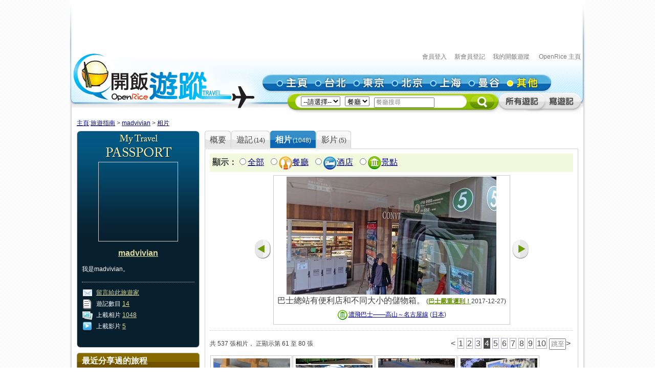

--- FILE ---
content_type: text/html; charset=utf-8
request_url: https://travel.openrice.com/traveller/photos.htm?userid=69311&filtertype=restaurant%2Cattraction&page=4&position=12
body_size: 48523
content:
<!DOCTYPE html PUBLIC '-//W3C//DTD XHTML 1.0 Strict//EN' 'http://www.w3.org/TR/xhtml1/DTD/xhtml1-strict.dtd'>
<html><head>
<META http-equiv="Cache-Control" content="no-store, no-cache, max-age=0" /><META http-equiv="Pragma" content="no-cache"/><meta http-equiv='content-type' content='text/html; charset=UTF-8' /><title>madvivian 的相片集 - 旅遊指南 - 開飯遊蹤 - World Travel Guide - OpenRice Travel</title><meta name='description' content="《開飯遊蹤》提供有關世界各地，包括日本東京、中國北京、中國上海、台灣台北、泰國曼谷的旅遊資料,包括餐廳、酒店及景點的評論。用戶更可以分享旅行、自由行的遊記及行程。"/><meta name='keywords' content="中國旅行，歐洲旅行、美國旅行、日本自遊行, 上海自遊行, 北京自遊行, 台灣自遊行, 泰國自遊行, 自由行, 東京餐廳, 東京酒店, 東京景點, 北京餐廳, 北京酒店, 北京景點, 上海餐廳, 上海酒店, 上海景點, 台北餐廳, 台北酒店, 台北景點, 曼谷餐廳, 曼谷酒店, 曼谷景點, China Travel, Europe Travel, States Travel, Japan Travel,  Shanghai Travel, Beijing Travel, Taiwan Travel, Thailand Travel, tokyo restaurant, tokyo hotels, tokyo attractions, beijing restaurant, beijing hotels, beijing attractions, shanghai restaurant, shanghai hotels, shanghai attractions, taipei restaurants, taipei hotels, taipei attractions, bangkok restaurant, bangkok hotels, bangkok attractions中國旅行，歐洲旅行、美國旅行、日本自遊行, 上海自遊行, 北京自遊行, 台灣自遊行, 泰國自遊行, 自由行, 東京餐廳, 東京酒店, 東京景點, 北京餐廳, 北京酒店, 北京景點, 上海餐廳, 上海酒店, 上海景點, 台北餐廳, 台北酒店, 台北景點, 曼谷餐廳, 曼谷酒店, 曼谷景點, China Travel, Europe Travel, States Travel, Japan Travel,  Shanghai Travel, Beijing Travel, Taiwan Travel, Thailand Travel, tokyo restaurant, tokyo hotels, tokyo attractions, beijing restaurant, beijing hotels, beijing attractions, shanghai restaurant, shanghai hotels, shanghai attractions, taipei restaurants, taipei hotels, taipei attractions, bangkok restaurant, bangkok hotels, bangkok attractions"/><link rel="shortcut icon" href="/faviconv4.ico" /><link rel="apple-touch-icon" href="/apple-touch-icon-iphone.png" /><link rel="apple-touch-icon" sizes="72x72" href="/apple-touch-icon-ipad.png" /><link rel="apple-touch-icon" sizes="114x114" href="/apple-touch-icon-iphone4.png" /><link rel="apple-touch-icon" sizes="144x144" href="/apple-touch-icon-ipad3.png" /><style type='text/css'></style><link href='/bundle/css/hk/2D7779B677C1D766D268A74AFD59CCEC?v=NxGXqdjeJxoM2CNuIts01cB-v-OEkh0UXY9azO5ySqk1' rel='stylesheet' type='text/css' media='all'/><script type='text/javascript' src='/bundle/js/hk/614AC811F63647C40F89175B8C112574?v=0PXdIIpg5u31riU9rvL44vKRp2jUaHJAL_HH5pCZjI41'></script></head><body><script>var _gaq = _gaq || [];
_gaq.push(['_setAccount', 'UA-652541-3']);
_gaq.push(['_trackPageview']);
(function() {
var ga = document.createElement('script'); ga.type = 'text/javascript'; ga.async = true;
ga.src = ('https:' == document.location.protocol ? 'https://ssl' : 'http://www') + '.google-analytics.com/ga.js';
var s = document.getElementsByTagName('script')[0]; s.parentNode.insertBefore(ga, s);
})();
//var SessionMon_scriptElem = document.createElement("img");  SessionMon_scriptElem.setAttribute("src", "http://sessions.openrice.com/sessionmonitor/HK_Travel_OpenRice/");  SessionMon_scriptElem.setAttribute("type","jpg/image");
</script><script>var _comscore = _comscore || [];
_comscore.push({ c1: "2", c2: "17405716" });
(function() {
var s = document.createElement("script"), el = document.getElementsByTagName("script")[0]; s.async = true;
s.src = (document.location.protocol == "https:" ? "https://sb" : "http://b") + ".scorecardresearch.com/beacon.js";
el.parentNode.insertBefore(s, el);
})();
</script><noscript><img src="http://b.scorecardresearch.com/p?c1=2&c2=17405716&cv=2.0&cj=1" /></noscript><div class="header"><script>function break_frame() {
if (top.location != window.location) {
top.location.href = document.location.href;
}
}
break_frame();
var IsLoggedIn = '0';
</script><div id="block_MyTravel_SB" class="group_ad0 banner"><script async='async' src='https://www.googletagservices.com/tag/js/gpt.js'></script>
<script>
  var googletag = googletag || {};
  googletag.cmd = googletag.cmd || [];
</script>

<script>
  googletag.cmd.push(function() {
    googletag.defineSlot('/1012872/orhk_web_Travel_ROS', [728, 90], 'div-gpt-ad-1474275533290-0').addService(googletag.pubads());
    googletag.pubads().enableSingleRequest();
    googletag.enableServices();
  });
</script>
<!-- /1012872/orhk_web_Travel_ROS -->
<div id='div-gpt-ad-1474275533290-0' style='height:90px; width:728px;'>
<script>
googletag.cmd.push(function() { googletag.display('div-gpt-ad-1474275533290-0'); });
</script>
</div>
</div><div style="height: 122px;margin-top:5px;"><div id="TRACKCODE_LOGIN_BAR" class="TopWords link"><a name="top"></a><a target="_top" href="http://www.openrice.com/sso/index.htm?src=travelweb&amp;loginurl=http%3A%2F%2Ftravel.openrice.com%2Ftraveller%2Fphotos.htm%3Fuserid%3D69311%26filtertype%3Drestaurant%252Cattraction%26page%3D4%26position%3D12&amp;isUserLogin=1">會員登入</a>    

                          <a target="_top" href="http://www.openrice.com/registration/register.htm?src=travelweb">新會員登記</a>    
                        <a target="_top" href="/mytravel/index.htm">我的開飯遊蹤</a>                        
                    <a target="_top" href="http://www.openrice.com/restaurant/index.htm">OpenRice 主頁</a></div><span class="logo"><a target="_top" href="/home/index.htm"><img class="image" src="/images/Header/ORt_logo.gif" width="354" height="107" /></a></span><span class="NavPlace"><table width="564" border="0" cellpadding="0" cellspacing="0" id="mainnav" style="font-size:0;"><tr height="36"><td width="20"><img class="image" src="/images/Header/Header_start.gif?2" width="20" height="36" /></td><td width="75"><a target="_top" href="/home/index.htm" title="主頁"><img class="image" alt="主頁" src="/Images/Header/Header_Main.gif?2" over="/Images/Header/Header_Main_o.gif?2" /></a></td><td width="75"><a target="_top" href="/taiwan/taipei/index.htm" title="台北"><img class="image" alt="台北" src="/Images/Header/Header_Taipei.gif?2" over="/Images/Header/Header_Taipei_o.gif?2" /></a></td><td width="75"><a target="_top" href="/japan/tokyo/index.htm" title="東京"><img class="image" alt="東京" src="/Images/Header/Header_Tokyo.gif?2" over="/Images/Header/Header_Tokyo_o.gif?2" /></a></td><td width="75"><a target="_top" href="/china/beijing/index.htm" title="北京"><img class="image" alt="北京" src="/Images/Header/Header_Beijing.gif?2" over="/Images/Header/Header_Beijing_o.gif?2" /></a></td><td width="75"><a target="_top" href="/china/shanghai/index.htm" title="上海"><img class="image" alt="上海" src="/Images/Header/Header_Shanghai.gif?2" over="/Images/Header/Header_Shanghai_o.gif?2" /></a></td><td width="75"><a target="_top" href="/thailand/bangkok/index.htm" title="曼谷"><img class="image" alt="曼谷" src="/Images/Header/Header_Bangkok.gif?2" over="/Images/Header/Header_Bangkok_o.gif?2" /></a></td><td width="75"><a target="_top" href="/home/countries.htm" title="其他"><img class="image" alt="其他" src="/Images/Header/Header_Other_o.gif?2" /></a></td><td width="19"><img width="19" height="36" src="/images/Header/Header_end.gif" style="border:0" /></td></tr></table></span><span class="Search"><script>
                        function setHeaderSearchAction(el)
                        {
                          if (redirectOnDemand())
                            el.action = '/home/countries.htm';
                          else  
                          {
                            var headerregionid = $('headerregionid');
                            var headerpoitypeid = $('headerpoitypeid');
                            if (headerregionid)
                            {
                              if (headerregionid.selectedIndex > 0)
                              {
                                el.action = headerregionid.options[headerregionid.selectedIndex].getAttribute('callname') +
                                headerpoitypeid.options[headerpoitypeid.selectedIndex].getAttribute('callname') + '/sr1.htm';
                              }
                              else
                                el.action = '/home/countries.htm';
                            }
                          }
                        }
                        function redirectOnDemand()
                        {
                          var el = $('headerregionid');
                          if (el && el.value=='TOALLCOUNTRIES')
                          {
                            TOALLCOUNTRIES();
                            return true;
                          }
                          return false;
                        }
                        function TOALLCOUNTRIES()
                        {
                          window.open('/home/countries.htm', '_self');
                        }
                  </script><form id="HeaderSearchForm" onsubmit="setHeaderSearchAction(this)" target="_top" style="display:inline;" method="get"><table width="573" border="0" cellpadding="0" cellspacing="0" id="subnav"><tr><td width="26"><img src="/images/Header/Header_Search_start.gif" width="26" height="41" /></td><td class="bg" nowrap="1"><select id="headerregionid" onchange="this.blur();redirectOnDemand();return true;"><option value="">--請選擇--</option><optgroup label="熱門"><option value="12" callname="/thailand/bangkok">                                      曼谷</option><option value="15" callname="/china/beijing">                                      北京</option><option value="14" callname="/china/shanghai">                                      上海</option><option value="13" callname="/taiwan/taipei">                                      台北</option><option value="11" callname="/japan/tokyo">                                      東京</option></optgroup><optgroup label="亞洲"><option value="1101" callname="/china/all">                                          中國</option><option value="1102" callname="/japan/all">                                          日本</option><option value="1103" callname="/taiwan/all">                                          台灣</option><option value="1201" callname="/thailand/all">                                          泰國</option></optgroup><option style="color:#FF0000" value="TOALLCOUNTRIES">其他...</option></select>                                 
                                <select id="headerpoitypeid" onchange="changeSearchBoxHint();this.blur();return true;"><option value="1" callname="/restaurant">餐廳</option><option value="2" callname="/hotel">酒店</option><option value="3" callname="/attraction">景點</option></select>                                 
                              <script type="text/javascript">function changeSearchBoxHint()
{
var str = $('inputstr');
var poitypeid = $('headerpoitypeid');
if ($('noinput').value==1)
{
if (poitypeid.selectedIndex >= 0)
{
str.value = poitypeid.options[poitypeid.selectedIndex].innerHTML +
'搜尋';
str.style.color='#888';
}
}
}
</script><input disabled="disabled" type="hidden" id="noinput" name="noinput" value="1" /><input id="inputstr" name="inputstr" type="text" class="input" style="width:110px;" onfocus="if ($('noinput').value==1) {$('noinput').value=0;this.style.color='#000';this.value='';};" onblur="if (!this.value) { $('noinput').value=1;this.style.color='#888';changeSearchBoxHint(); };" /><script type="text/javascript">window.onload=changeSearchBoxHint;
</script></td><td width="14"><img src="/images/Header/Header_Search_end.gif" width="14" height="41" /></td><td width="59" class="Btnbg"><input type="hidden" name="tc" value="top3" /><img class="image" src="/images/Header/Header_Search_end_2.gif" width="59" height="41" style="cursor:pointer;" onclick="if ($('noinput').value==1) $('inputstr').value=''; var form=$('HeaderSearchForm'); form.onsubmit(); form.submit();" /></td><td width="92"><span id="TRACKCODE_SUB6"><a target="_top" href="/home/blogs.htm" title="所有遊記"><img class="image" alt="所有遊記" src="/Images/Header/Header_all_reviews.gif" over="/Images/Header/Header_all_reviews_o.gif" /></a></span></td><td width="69"><span id="TRACKCODE_SUB7"><a target="_top" href="/tripwriting/write.htm" title="寫遊記"><img class="image" alt="寫遊記" src="/Images/Header/Header_write_reviews.gif" over="/Images/Header/Header_write_reviews_o.gif" /></a></span></td></tr></table></form></span></div></div><script>
				var mainnav_overready = function()
				{
					this.onmouseover = function()
					{ 
						var e = this.firstChild;
						e.op = parseFloat(e.op || 0);
					    clearInterval(e.timeout || 10);
						var inc = function() {
							e.op += 0.5;
							if (e.op<1) {
								DOM.setOpacity(e, DOM.Sine(e.op));
							} else {
							    e.op = 1;
								DOM.setOpacity(e, 1);
								clearInterval(e.timeout);
								e.timeout = 0;
							}
						}
						inc();
						e.timeout = setInterval( inc, 10);
					}
					this.onmouseout = function() 
					{ 
						var e = this.firstChild;
						e.op = parseFloat(e.op || 0);
						clearInterval(e.timeout || 0);
						var dec = function() {
							e.op -= 0.3;
							if (e.op > 0) {
								DOM.setOpacity(e, DOM.Sine(e.op));
								
							} else {
							    e.op = 0;
								DOM.setOpacity(e, 0);
								clearInterval(e.timeout);
								e.timeout = 0;
							}
						}
						dec();
						e.timeout = setInterval( dec, 10);
					}
					this.onclick = function() 
					{
						this.onmouseover();
						this.onmouseout = null;
					}
					this.onload = null;
				}
				onContent( function() {
						var mainnava = DOM.fc($('mainnav'),'a');
						var over; // intentional assignment below
						for (var i=0, e=mainnava.length;i<e;i++) {
							var a = mainnava[i];
							var c = DOM.fc(a, 'img', 0, 0, 1);
							if (!c || !(over = c.getAttribute('over'))) continue;
							var img = new Image();
							img.onload = mainnav_overready.bind(a);
							img.style.visibility = 'hidden';
							img.style.position = 'absolute';
							img.align='absmiddle';
							img.src = over;
							a.insertBefore(img, a.firstChild);
						}
						var subnava = DOM.fc($('subnav'),'a');
						for (var i=0, e=subnava.length;i<e;i++) {
							var a = subnava[i];
							var c = DOM.fc(a, 'img', 0, 0, 1);
							if (!c || !(over = c.getAttribute('over'))) continue;
							var img = new Image();
							img.onload = mainnav_overready.bind(a);
							img.style.visibility = 'hidden';
							img.style.position = 'absolute';
							img.align='absmiddle';
							img.src = over;
							a.insertBefore(img, a.firstChild);
						}
					}
				);
				</script><script>
      var TrackArea = function(areaid, postfix)
      {
          var addoc = $(areaid);
          if (addoc)
          {
              var a = addoc.getElementsByTagName('a');
              for (var i = a.length; i > 0; )
              {
                  i--;
                  if (!a[i].getAttribute('notrack'))
                  {
                      var innerHtml = a[i].innerHTML;
                      a[i].href += (a[i].href.indexOf('?') >= 0 ? '&' : '?') + postfix;
                      a[i].innerHTML = innerHtml;
                  }
              }
          }
      }
      
      TrackArea('TRACKCODE_LOGIN_BAR','tc=top1');
      TrackArea('mainnav','tc=top2');
      TrackArea('TRACKCODE_SUB6','tc=top2');
      TrackArea('TRACKCODE_SUB7','tc=top2');
      </script>	
<div class="clearboth"></div> 
<div id="travelcontainer"> 
  <div id="container"> 
    <div id="breadcrumb"> 
    <a href="/home/index.htm?tc=bc">主頁</a>:<a href="/home/index.htm?tc=bc">旅遊指南</a> &gt; <a href="/traveller/userdetail.htm?userid=69311&tc=bc">madvivian</a> &gt; <a href="/traveller/photos.htm?userid=69311&filtertype=restaurant%2cattraction&position=12&tc=bc">相片</a> 
    </div> 
    <div id="mainFull"> 
      <div id="mainMyTravelL"> 
        <div class="passport"><div class="passportt IMGBox  aligncenter"><a href="/traveller/userdetail.htm?userid=69311"><img width="150" height="150" src="/Images/1x1dot.gif" alt="madvivian" align="absmiddle" style="background:url(http://www.openrice.com/userphoto/user/0/7I/001HHB1F628EC748559FF5l.jpg?2601180709) center center no-repeat" /></a></div><div class="passportm"><div class="f016b info aligncenter"><a href="/traveller/userdetail.htm?userid=69311">madvivian</a></div><div class="gap10"></div><div class="info">        我是madvivian。
        </div><div class="gap15"></div><div class="dotline"></div><div class="info"><img src="/Images/ico_mytravel_message.gif" alt="留言" align="absmiddle" />  <a href="http://www.openrice.com/gourmet/bbs.htm?userid=69311">留言給此旅遊家</a><br /><img src="/images/ico_mytravel_review.gif" align="absmiddle" />  遊記數目 <a href="/traveller/blogs.htm?userid=69311">14</a><br /><img src="/images/ico_mytravel_photo.gif" align="absmiddle" />  上載相片 <a href="/traveller/photos.htm?userid=69311">1048</a><br /><img src="/images/ico_mytravel_video.gif" align="absmiddle" />  上載影片 <a href="/traveller/videos.htm?userid=69311">5</a></div></div><div class="passportb"></div><div class="gap10"></div><div class="MyORBox2"><div><table width="100%" border="0" cellspacing="0" cellpadding="0"><tr><td width="10"><img src="/images/MyTravel_box_t_l_b.gif" width="10" height="33" style="vertical-align: top;" /></td><td class="Title">最近分享過的旅程</td><td width="10"><img src="/images/MyTravel_box_t_r_b.gif" width="10" height="33" style="vertical-align: top;" /></td></tr></table><div class="Content"><div class="box"><a href="/traveller/trip.htm?tripid=4102" class="Link"><b>「孤獨的美食家」之旅</b></a><br /><table cellspacing="0"><tr><td style="white-space:nowrap; text-align:left; vertical-align:top"><strong>國家/地點: </strong></td><td><span nowrap="nowrap" style="white-space:nowrap">台灣</span></td></tr></table><strong>旅程日期: </strong>2019-12-05                至 2019-12-09</div><div class="box"><a href="/traveller/trip.htm?tripid=3918" class="Link"><b>北陸高山紅葉、Doraemon、飛驒牛之旅</b></a><br /><table cellspacing="0"><tr><td style="white-space:nowrap; text-align:left; vertical-align:top"><strong>國家/地點: </strong></td><td><span nowrap="nowrap" style="white-space:nowrap">日本</span></td></tr></table><strong>旅程日期: </strong>2015-10-23                至 2015-10-30</div><div class="box"><a href="/traveller/trip.htm?tripid=3668" class="Link"><b>Air New Zealand 贊助之紐西蘭南島之旅</b></a><br /><table cellspacing="0"><tr><td style="white-space:nowrap; text-align:left; vertical-align:top"><strong>國家/地點: </strong></td><td><span nowrap="nowrap" style="white-space:nowrap">紐西蘭</span></td></tr></table><strong>旅程日期: </strong>2014-03-28                至 2014-04-08</div><div class="box"><a href="/traveller/trip.htm?tripid=3405" class="Link"><b>書本、電視以外的紐西蘭</b></a><br /><table cellspacing="0"><tr><td style="white-space:nowrap; text-align:left; vertical-align:top"><strong>國家/地點: </strong></td><td><span nowrap="nowrap" style="white-space:nowrap">紐西蘭</span></td></tr></table><strong>旅程日期: </strong>2013-11-19                至 2013-11-25</div><div class="box"><a href="/traveller/trip.htm?tripid=3090" class="Link"><b>新加坡狂食之旅</b></a><br /><table cellspacing="0"><tr><td style="white-space:nowrap; text-align:left; vertical-align:top"><strong>國家/地點: </strong></td><td><span nowrap="nowrap" style="white-space:nowrap">新加坡</span></td></tr></table><strong>旅程日期: </strong>2013-02-21                至 2013-02-24</div></div></div></div><div class="gap10"></div></div> 
        <div class="gap10"></div> 
      </div> 
      <div id="mainMyTravelR"> 
        <div id="tabsB"><ul><li><a href="/traveller/userdetail.htm?userid=69311"><span>概要</span></a></li><li><a href="/traveller/blogs.htm?userid=69311"><span>              遊記<s class="f012">(14)</s></span></a></li><li class="              current&#xA;            "><a href="/traveller/photos.htm?userid=69311"><span>              相片<s class="f012">(1048)</s></span></a></li><li><a href="/traveller/videos.htm?userid=69311"><span>              影片<s class="f012">(5)</s></span></a></li></ul></div>
        <div class="clearboth"></div> 
         <div class="roundedcornr_box_730">
          <div class="normal_t2_730"></div>
          <div class="normal_m_730">
          <div class="roundcontentbox">
         <div class="clearboth"></div><div class="filter f016"><script language="javascript">function ClickNextA(obj)
{
// find a
do {
obj = obj.nextSibling;
if (obj.nodeName == 'A') break;
} while (obj && obj.nodeType != 3);
obj && (window.location = obj.href);
}
</script><div class="floatL"><strong>顯示：</strong><input type="radio" onclick="ClickNextA(this)" /><a href="/traveller/photos.htm?userid=69311">全部</a> 
        <input type="radio" onclick="ClickNextA(this)" /><img src="/images/ico_poitype1.gif" alt="餐廳" align="absmiddle" /><a href="/traveller/photos.htm?userid=69311&amp;filtertype=restaurant">餐廳</a> 
        <input type="radio" onclick="ClickNextA(this)" /><img src="/images/ico_poitype2.gif" alt="酒店" align="absmiddle" /><a href="/traveller/photos.htm?userid=69311&amp;filtertype=hotel">酒店</a> 
        <input type="radio" onclick="ClickNextA(this)" /><img src="/images/ico_poitype3.gif" alt="景點" align="absmiddle" /><a href="/traveller/photos.htm?userid=69311&amp;filtertype=attraction">景點</a> 
        </div><div class="clearboth"></div></div><div class="gap5"></div><table border="0" align="center" cellpadding="0" cellspacing="0"><tr><td><a href="/traveller/photos.htm?userid=69311&amp;filtertype=restaurant,attraction&amp;&amp;page=3&amp;position=11"><img src="/Images/photoLbtn.png" border="0" /></a></td><td><div class="IMGBoxBorder aligncenter"><a href="/traveller/photos.htm?userid=69311&amp;filtertype=restaurant,attraction&amp;&amp;page=4&amp;position=13"><img border="0" align="absmiddle" alt="巴士總站有便利店和不同大小的儲物箱。" src="/userphoto/photo/0/8M/001PAD34368A1488208FA7l.jpg" /></a><div class="cellpad5"><span class="f016">巴士總站有便利店和不同大小的儲物箱。</span>                        
                        (<span class="f012b reviewgreenlink"><a href="/traveller/reviewdetail.htm?reviewid=15130">巴士嚴重遲到！</a></span>2017-12-27)
                      </div><div class="cellpad5"><img src="/images/ico_poitype3_u_s.gif" align="absmiddle" /><a href="/traveller/reviewdetail.htm?reviewid=15130">濃飛巴士——高山～名古屋線</a>                        (<a href="/japan/other/attraction/sr1.htm">日本</a>)
                    </div></div><div class="gap5"></div></td><td><a href="/traveller/photos.htm?userid=69311&amp;filtertype=restaurant,attraction&amp;&amp;page=4&amp;position=13"><img src="/images/photoRbtn.png" border="0" /></a></td></tr></table><div class="gap5"></div><div class="dotline"></div>
         <table border="0" cellpadding="0" cellspacing="0" width="100%"><tbody><tr><td><div class="paginationinfo">                          共 537 張相片， 正顯示第 61 至 80 張
                        </div></td><td align="right"><div class="pagination" style="white-space: nowrap;position:relative;"><a href="/traveller/photos.htm?userid=69311&amp;filtertype=restaurant%2cattraction&amp;page=3" class="">&lt;</a> <a href="/traveller/photos.htm?userid=69311&amp;filtertype=restaurant%2cattraction&amp;page=1" class="number">1</a> <a href="/traveller/photos.htm?userid=69311&amp;filtertype=restaurant%2cattraction&amp;page=2" class="number">2</a> <a href="/traveller/photos.htm?userid=69311&amp;filtertype=restaurant%2cattraction&amp;page=3" class="number">3</a> <a href="/traveller/photos.htm?userid=69311&amp;filtertype=restaurant%2cattraction&amp;page=4" class="numberon">4</a> <a href="/traveller/photos.htm?userid=69311&amp;filtertype=restaurant%2cattraction&amp;page=5" class="number">5</a> <a href="/traveller/photos.htm?userid=69311&amp;filtertype=restaurant%2cattraction&amp;page=6" class="number">6</a> <a href="/traveller/photos.htm?userid=69311&amp;filtertype=restaurant%2cattraction&amp;page=7" class="number">7</a> <a href="/traveller/photos.htm?userid=69311&amp;filtertype=restaurant%2cattraction&amp;page=8" class="number">8</a> <a href="/traveller/photos.htm?userid=69311&amp;filtertype=restaurant%2cattraction&amp;page=9" class="number">9</a> <a href="/traveller/photos.htm?userid=69311&amp;filtertype=restaurant%2cattraction&amp;page=10" class="number">10</a> <form style="display:inline;margin:0;padding:0;" method="post" action="/traveller/photos.htm?userid=69311&amp;filtertype=restaurant%2cattraction"><input type="text" name="page" style="width:25px;height:1.2em;color:#888" value="跳至" onfocus="if (!/\d+/.test(this.value)) {this.style.color='#000';this.value='';}; DOM.fc(this.form,'div',0,0,1).style.display = 'block';" onblur="if (!this.value) { this.style.color='#888'; this.value='跳至'; };DOM.fc(this.form,'div',0,0,1).style.display = 'none';" /><div style="position:absolute;display:none;background:#FFFFCC;border:1px solid #CCC;font-size:12px;padding:2px;right:0px;top:25px;">輸入頁數(1-27)</div></form><a href="/traveller/photos.htm?userid=69311&amp;filtertype=restaurant%2cattraction&amp;page=5" class="">&gt;</a> </div></td></tr></tbody></table><div class="gap5"></div><div class="floatL"><div class="photolist"><table border="0" cellpadding="0" cellspacing="1"><tr><td valign="top"><div class="thborderGrey"><table width="150" border="0" cellpadding="1" cellspacing="0"><tr><td><div class="aligncenter"><a href="/traveller/photos.htm?userid=69311&amp;filtertype=restaurant%2cattraction&amp;page=4&amp;position=1"><img src="/Images/1x1dot.gif" style="background:url(/userphoto/photo/0/8M/001PAWF2A4DF193FC897A4c.jpg) center center no-repeat" alt="小屋展示廳可以讓遊客更加清楚明白這些古建築的美學！" border="0" width="150" height="150" /></a></div></td></tr><tr><td valign="top"><div class="cellpad5"> <span id="caption79448">小屋展示廳可以讓遊客更加..</span></div><div class="dotline"></div><div><img src="/images/ico_poitype3_u_s.gif" align="absmiddle" /><a href="/traveller/reviewdetail.htm?reviewid=15133">名古屋城</a>                              (<a href="/japan/nagoya/attraction/sr1.htm">名古屋</a>)
                            </div><div>2017-12-28</div><div></div><div class="gap5"></div></td></tr></table></div></td><td valign="top"><div class="thborderGrey"><table width="150" border="0" cellpadding="1" cellspacing="0"><tr><td><div class="aligncenter"><a href="/traveller/photos.htm?userid=69311&amp;filtertype=restaurant%2cattraction&amp;page=4&amp;position=2"><img src="/Images/1x1dot.gif" style="background:url(/userphoto/photo/0/8M/001PAVA6828265B7E63B9Fc.jpg) center center no-repeat" alt="城內有些建築需要修建，在施工地點旁邊有一個小屋展示建築結構和如何重修。" border="0" width="150" height="150" /></a></div></td></tr><tr><td valign="top"><div class="cellpad5"> <span id="caption79447">城內有些建築需要修建，在..</span></div><div class="dotline"></div><div><img src="/images/ico_poitype3_u_s.gif" align="absmiddle" /><a href="/traveller/reviewdetail.htm?reviewid=15133">名古屋城</a>                              (<a href="/japan/nagoya/attraction/sr1.htm">名古屋</a>)
                            </div><div>2017-12-28</div><div></div><div class="gap5"></div></td></tr></table></div></td><td valign="top"><div class="thborderGrey"><table width="150" border="0" cellpadding="1" cellspacing="0"><tr><td><div class="aligncenter"><a href="/traveller/photos.htm?userid=69311&amp;filtertype=restaurant%2cattraction&amp;page=4&amp;position=3"><img src="/Images/1x1dot.gif" style="background:url(/userphoto/photo/0/8M/001PAUA91152B7749DD740c.jpg) center center no-repeat" alt="大天守閣和小天守閣" border="0" width="150" height="150" /></a></div></td></tr><tr><td valign="top"><div class="cellpad5"> <span id="caption79446">大天守閣和小天守閣</span></div><div class="dotline"></div><div><img src="/images/ico_poitype3_u_s.gif" align="absmiddle" /><a href="/traveller/reviewdetail.htm?reviewid=15133">名古屋城</a>                              (<a href="/japan/nagoya/attraction/sr1.htm">名古屋</a>)
                            </div><div>2017-12-28</div><div></div><div class="gap5"></div></td></tr></table></div></td><td valign="top"><div class="thborderGrey"><table width="150" border="0" cellpadding="1" cellspacing="0"><tr><td><div class="aligncenter"><a href="/traveller/photos.htm?userid=69311&amp;filtertype=restaurant%2cattraction&amp;page=4&amp;position=4"><img src="/Images/1x1dot.gif" style="background:url(/userphoto/photo/0/8M/001PAT23DA32826A2347A6c.jpg) center center no-repeat" alt="進去後會見到整個城區的地圖，也有些大型儲物箱，方便遊客存放行李後遊覽。" border="0" width="150" height="150" /></a></div></td></tr><tr><td valign="top"><div class="cellpad5"> <span id="caption79445">進去後會見到整個城區的地..</span></div><div class="dotline"></div><div><img src="/images/ico_poitype3_u_s.gif" align="absmiddle" /><a href="/traveller/reviewdetail.htm?reviewid=15133">名古屋城</a>                              (<a href="/japan/nagoya/attraction/sr1.htm">名古屋</a>)
                            </div><div>2017-12-28</div><div></div><div class="gap5"></div></td></tr></table></div></td>
				     		</tr>
						    <tr>
						  <td valign="top"><div class="thborderGrey"><table width="150" border="0" cellpadding="1" cellspacing="0"><tr><td><div class="aligncenter"><a href="/traveller/photos.htm?userid=69311&amp;filtertype=restaurant%2cattraction&amp;page=4&amp;position=5"><img src="/Images/1x1dot.gif" style="background:url(/userphoto/photo/0/8M/001PASECC3B2ED9B1BFD0Ec.jpg) center center no-repeat" alt="東門門口售票處，大人票價500円。" border="0" width="150" height="150" /></a></div></td></tr><tr><td valign="top"><div class="cellpad5"> <span id="caption79444">東門門口售票處，大人票價..</span></div><div class="dotline"></div><div><img src="/images/ico_poitype3_u_s.gif" align="absmiddle" /><a href="/traveller/reviewdetail.htm?reviewid=15133">名古屋城</a>                              (<a href="/japan/nagoya/attraction/sr1.htm">名古屋</a>)
                            </div><div>2017-12-28</div><div></div><div class="gap5"></div></td></tr></table></div></td><td valign="top"><div class="thborderGrey"><table width="150" border="0" cellpadding="1" cellspacing="0"><tr><td><div class="aligncenter"><a href="/traveller/photos.htm?userid=69311&amp;filtertype=restaurant%2cattraction&amp;page=4&amp;position=6"><img src="/Images/1x1dot.gif" style="background:url(/userphoto/photo/0/8M/001PAR4067B51AA17646EBc.jpg) center center no-repeat" alt="護照號碼會印在單據上，所以出入境時要用同一本護照才享有免稅服務。" border="0" width="150" height="150" /></a></div></td></tr><tr><td valign="top"><div class="cellpad5"> <span id="caption79443">護照號碼會印在單據上，所..</span></div><div class="dotline"></div><div><img src="/images/ico_poitype3_u_s.gif" align="absmiddle" /><a href="/traveller/reviewdetail.htm?reviewid=15132">スギ薬局</a>                              (<a href="/japan/nagoya/attraction/sr1.htm">名古屋</a>)
                            </div><div>2017-12-27</div><div></div><div class="gap5"></div></td></tr></table></div></td><td valign="top"><div class="thborderGrey"><table width="150" border="0" cellpadding="1" cellspacing="0"><tr><td><div class="aligncenter"><a href="/traveller/photos.htm?userid=69311&amp;filtertype=restaurant%2cattraction&amp;page=4&amp;position=7"><img src="/Images/1x1dot.gif" style="background:url(/userphoto/photo/0/8M/001PAQFE5B79DF5B0946F7c.jpg) center center no-repeat" alt="膠袋可能充着很多空氣不方便放入行李內，可以在不顯眼的底部開一個小洞擠壓膠袋，放出裡面多餘的空氣。" border="0" width="150" height="150" /></a></div></td></tr><tr><td valign="top"><div class="cellpad5"> <span id="caption79442">膠袋可能充着很多空氣不方..</span></div><div class="dotline"></div><div><img src="/images/ico_poitype3_u_s.gif" align="absmiddle" /><a href="/traveller/reviewdetail.htm?reviewid=15132">スギ薬局</a>                              (<a href="/japan/nagoya/attraction/sr1.htm">名古屋</a>)
                            </div><div>2017-12-27</div><div></div><div class="gap5"></div></td></tr></table></div></td><td valign="top"><div class="thborderGrey"><table width="150" border="0" cellpadding="1" cellspacing="0"><tr><td><div class="aligncenter"><a href="/traveller/photos.htm?userid=69311&amp;filtertype=restaurant%2cattraction&amp;page=4&amp;position=8"><img src="/Images/1x1dot.gif" style="background:url(/userphoto/photo/0/8M/001PAP204F930A6BDC2CDEc.jpg) center center no-repeat" alt="膠袋上面有一條紅色的封條，只要一打開膠袋，紅色的封條會出現『開封了』的字樣。" border="0" width="150" height="150" /></a></div></td></tr><tr><td valign="top"><div class="cellpad5"> <span id="caption79441">膠袋上面有一條紅色的封條..</span></div><div class="dotline"></div><div><img src="/images/ico_poitype3_u_s.gif" align="absmiddle" /><a href="/traveller/reviewdetail.htm?reviewid=15132">スギ薬局</a>                              (<a href="/japan/nagoya/attraction/sr1.htm">名古屋</a>)
                            </div><div>2017-12-27</div><div></div><div class="gap5"></div></td></tr></table></div></td>
				     		</tr>
						    <tr>
						  <td valign="top"><div class="thborderGrey"><table width="150" border="0" cellpadding="1" cellspacing="0"><tr><td><div class="aligncenter"><a href="/traveller/photos.htm?userid=69311&amp;filtertype=restaurant%2cattraction&amp;page=4&amp;position=9"><img src="/Images/1x1dot.gif" style="background:url(/userphoto/photo/0/8M/001PAOB0AA0C4512624DA0c.jpg) center center no-repeat" alt="很多大藥房買滿5000円，持外國護照都有免稅服務，服務員會把所有貨品放進這種大透明膠袋內。" border="0" width="150" height="150" /></a></div></td></tr><tr><td valign="top"><div class="cellpad5"> <span id="caption79440">很多大藥房買滿5000円，持..</span></div><div class="dotline"></div><div><img src="/images/ico_poitype3_u_s.gif" align="absmiddle" /><a href="/traveller/reviewdetail.htm?reviewid=15132">スギ薬局</a>                              (<a href="/japan/nagoya/attraction/sr1.htm">名古屋</a>)
                            </div><div>2017-12-27</div><div></div><div class="gap5"></div></td></tr></table></div></td><td valign="top"><div class="thborderGrey"><table width="150" border="0" cellpadding="1" cellspacing="0"><tr><td><div class="aligncenter"><a href="/traveller/photos.htm?userid=69311&amp;filtertype=restaurant%2cattraction&amp;page=4&amp;position=10"><img src="/Images/1x1dot.gif" style="background:url(/userphoto/photo/0/8M/001PAF3407D30D28118562c.jpg) center center no-repeat" alt="中途上車的乘客要在這裡取票，以便下車時計算車費。" border="0" width="150" height="150" /></a></div></td></tr><tr><td valign="top"><div class="cellpad5"> <span id="caption79431">中途上車的乘客要在這裡取..</span></div><div class="dotline"></div><div><img src="/images/ico_poitype3_u_s.gif" align="absmiddle" /><a href="/traveller/reviewdetail.htm?reviewid=15130">濃飛巴士——高山～名古屋線</a>                              (<a href="/japan/other/attraction/sr1.htm">日本</a>)
                            </div><div>2017-12-27</div><div></div><div class="gap5"></div></td></tr></table></div></td><td valign="top"><div class="thborderGrey"><table width="150" border="0" cellpadding="1" cellspacing="0"><tr><td><div class="aligncenter"><a href="/traveller/photos.htm?userid=69311&amp;filtertype=restaurant%2cattraction&amp;page=4&amp;position=11"><img src="/Images/1x1dot.gif" style="background:url(/userphoto/photo/0/8M/001PAE16742192EC999422c.jpg) center center no-repeat" alt="我們很早便取巴士票，所以被安排坐在第一行。" border="0" width="150" height="150" /></a></div></td></tr><tr><td valign="top"><div class="cellpad5"> <span id="caption79430">我們很早便取巴士票，所以..</span></div><div class="dotline"></div><div><img src="/images/ico_poitype3_u_s.gif" align="absmiddle" /><a href="/traveller/reviewdetail.htm?reviewid=15130">濃飛巴士——高山～名古屋線</a>                              (<a href="/japan/other/attraction/sr1.htm">日本</a>)
                            </div><div>2017-12-27</div><div></div><div class="gap5"></div></td></tr></table></div></td><td valign="top"><div class="thborderGrey selected"><table width="150" border="0" cellpadding="1" cellspacing="0"><tr><td><div class="aligncenter"><a href="/traveller/photos.htm?userid=69311&amp;filtertype=restaurant%2cattraction&amp;page=4&amp;position=12"><img src="/Images/1x1dot.gif" style="background:url(/userphoto/photo/0/8M/001PAD34368A1488208FA7c.jpg) center center no-repeat" alt="巴士總站有便利店和不同大小的儲物箱。" border="0" width="150" height="150" /></a></div></td></tr><tr><td valign="top"><div class="cellpad5"> <span id="caption79429">巴士總站有便利店和不同大..</span></div><div class="dotline"></div><div><img src="/images/ico_poitype3_u_s.gif" align="absmiddle" /><a href="/traveller/reviewdetail.htm?reviewid=15130">濃飛巴士——高山～名古屋線</a>                              (<a href="/japan/other/attraction/sr1.htm">日本</a>)
                            </div><div>2017-12-27</div><div></div><div class="gap5"></div></td></tr></table></div></td>
				     		</tr>
						    <tr>
						  <td valign="top"><div class="thborderGrey"><table width="150" border="0" cellpadding="1" cellspacing="0"><tr><td><div class="aligncenter"><a href="/traveller/photos.htm?userid=69311&amp;filtertype=restaurant%2cattraction&amp;page=4&amp;position=13"><img src="/Images/1x1dot.gif" style="background:url(/userphoto/photo/0/8M/001PACB2FB0321B7C2580Ec.jpg) center center no-repeat" alt="之前已經在巴士總站取了預約了的高山名古屋巴士票，我們拿行李後直接在候車處排隊便可以了。" border="0" width="150" height="150" /></a></div></td></tr><tr><td valign="top"><div class="cellpad5"> <span id="caption79428">之前已經在巴士總站取了預..</span></div><div class="dotline"></div><div><img src="/images/ico_poitype3_u_s.gif" align="absmiddle" /><a href="/traveller/reviewdetail.htm?reviewid=15130">濃飛巴士——高山～名古屋線</a>                              (<a href="/japan/other/attraction/sr1.htm">日本</a>)
                            </div><div>2017-12-27</div><div></div><div class="gap5"></div></td></tr></table></div></td><td valign="top"><div class="thborderGrey"><table width="150" border="0" cellpadding="1" cellspacing="0"><tr><td><div class="aligncenter"><a href="/traveller/photos.htm?userid=69311&amp;filtertype=restaurant%2cattraction&amp;page=4&amp;position=14"><img src="/Images/1x1dot.gif" style="background:url(/userphoto/photo/0/8M/001PAB4683AACDEC462D20c.jpg) center center no-repeat" alt="" border="0" width="150" height="150" /></a></div></td></tr><tr><td valign="top"><div class="cellpad5"> <span id="caption79427"></span></div><div class="dotline"></div><div><img src="/images/ico_poitype3_u_s.gif" align="absmiddle" /><a href="/traveller/reviewdetail.htm?reviewid=15129">城山公園</a>                              (<a href="/japan/other/attraction/sr1.htm">日本</a>)
                            </div><div>2017-12-21</div><div></div><div class="gap5"></div></td></tr></table></div></td><td valign="top"><div class="thborderGrey"><table width="150" border="0" cellpadding="1" cellspacing="0"><tr><td><div class="aligncenter"><a href="/traveller/photos.htm?userid=69311&amp;filtertype=restaurant%2cattraction&amp;page=4&amp;position=15"><img src="/Images/1x1dot.gif" style="background:url(/userphoto/photo/0/8M/001PAA3ECF60FD52FE318Bc.jpg) center center no-repeat" alt="" border="0" width="150" height="150" /></a></div></td></tr><tr><td valign="top"><div class="cellpad5"> <span id="caption79426"></span></div><div class="dotline"></div><div><img src="/images/ico_poitype3_u_s.gif" align="absmiddle" /><a href="/traveller/reviewdetail.htm?reviewid=15129">城山公園</a>                              (<a href="/japan/other/attraction/sr1.htm">日本</a>)
                            </div><div>2017-12-21</div><div></div><div class="gap5"></div></td></tr></table></div></td><td valign="top"><div class="thborderGrey"><table width="150" border="0" cellpadding="1" cellspacing="0"><tr><td><div class="aligncenter"><a href="/traveller/photos.htm?userid=69311&amp;filtertype=restaurant%2cattraction&amp;page=4&amp;position=16"><img src="/Images/1x1dot.gif" style="background:url(/userphoto/photo/0/8M/001PA9F8894FBC54F4A43Ec.jpg) center center no-repeat" alt="這個畫面好像宮崎駿動畫中的場景！" border="0" width="150" height="150" /></a></div></td></tr><tr><td valign="top"><div class="cellpad5"> <span id="caption79425">這個畫面好像宮崎駿動畫中..</span></div><div class="dotline"></div><div><img src="/images/ico_poitype3_u_s.gif" align="absmiddle" /><a href="/traveller/reviewdetail.htm?reviewid=15129">城山公園</a>                              (<a href="/japan/other/attraction/sr1.htm">日本</a>)
                            </div><div>2017-12-21</div><div></div><div class="gap5"></div></td></tr></table></div></td>
				     		</tr>
						    <tr>
						  <td valign="top"><div class="thborderGrey"><table width="150" border="0" cellpadding="1" cellspacing="0"><tr><td><div class="aligncenter"><a href="/traveller/photos.htm?userid=69311&amp;filtertype=restaurant%2cattraction&amp;page=4&amp;position=17"><img src="/Images/1x1dot.gif" style="background:url(/userphoto/photo/0/8M/001PA8EE24E4EEC01A8B27c.jpg) center center no-repeat" alt="" border="0" width="150" height="150" /></a></div></td></tr><tr><td valign="top"><div class="cellpad5"> <span id="caption79424"></span></div><div class="dotline"></div><div><img src="/images/ico_poitype3_u_s.gif" align="absmiddle" /><a href="/traveller/reviewdetail.htm?reviewid=15129">城山公園</a>                              (<a href="/japan/other/attraction/sr1.htm">日本</a>)
                            </div><div>2017-12-21</div><div></div><div class="gap5"></div></td></tr></table></div></td><td valign="top"><div class="thborderGrey"><table width="150" border="0" cellpadding="1" cellspacing="0"><tr><td><div class="aligncenter"><a href="/traveller/photos.htm?userid=69311&amp;filtertype=restaurant%2cattraction&amp;page=4&amp;position=18"><img src="/Images/1x1dot.gif" style="background:url(/userphoto/photo/0/8M/001PA7B3329994E6F6856Fc.jpg) center center no-repeat" alt="在城山公園的小山丘上欣賞高山市。" border="0" width="150" height="150" /></a></div></td></tr><tr><td valign="top"><div class="cellpad5"> <span id="caption79423">在城山公園的小山丘上欣賞..</span></div><div class="dotline"></div><div><img src="/images/ico_poitype3_u_s.gif" align="absmiddle" /><a href="/traveller/reviewdetail.htm?reviewid=15129">城山公園</a>                              (<a href="/japan/other/attraction/sr1.htm">日本</a>)
                            </div><div>2017-12-21</div><div></div><div class="gap5"></div></td></tr></table></div></td><td valign="top"><div class="thborderGrey"><table width="150" border="0" cellpadding="1" cellspacing="0"><tr><td><div class="aligncenter"><a href="/traveller/photos.htm?userid=69311&amp;filtertype=restaurant%2cattraction&amp;page=4&amp;position=19"><img src="/Images/1x1dot.gif" style="background:url(/userphoto/photo/0/8M/001PA60B40902DCB521FAEc.jpg) center center no-repeat" alt="" border="0" width="150" height="150" /></a></div></td></tr><tr><td valign="top"><div class="cellpad5"> <span id="caption79422"></span></div><div class="dotline"></div><div><img src="/images/ico_poitype3_u_s.gif" align="absmiddle" /><a href="/traveller/reviewdetail.htm?reviewid=15129">城山公園</a>                              (<a href="/japan/other/attraction/sr1.htm">日本</a>)
                            </div><div>2017-12-21</div><div></div><div class="gap5"></div></td></tr></table></div></td><td valign="top"><div class="thborderGrey"><table width="150" border="0" cellpadding="1" cellspacing="0"><tr><td><div class="aligncenter"><a href="/traveller/photos.htm?userid=69311&amp;filtertype=restaurant%2cattraction&amp;page=4&amp;position=20"><img src="/Images/1x1dot.gif" style="background:url(/userphoto/photo/0/8M/001PA5A7C6EB2A896DE92Bc.jpg) center center no-repeat" alt="" border="0" width="150" height="150" /></a></div></td></tr><tr><td valign="top"><div class="cellpad5"> <span id="caption79421"></span></div><div class="dotline"></div><div><img src="/images/ico_poitype3_u_s.gif" align="absmiddle" /><a href="/traveller/reviewdetail.htm?reviewid=15129">城山公園</a>                              (<a href="/japan/other/attraction/sr1.htm">日本</a>)
                            </div><div>2017-12-21</div><div></div><div class="gap5"></div></td></tr></table></div></td>
				     		</tr>
						    <tr>
						  </tr></table></div></div><div class="gap10"></div><div class="clearboth"></div>
            </div>
           </div>
          <div class="normal_b_730"></div>
        </div>

      </div> 
    </div> 
    <div class="clearboth"></div> 
  </div> 
</div> 
<div id="footer"><br /><div style="padding:5px 0px 0px 0px;"></div><div class="vislink"><a href="/home/index.htm">開飯遊蹤首頁</a> | <a href="/japan/tokyo/index.htm">東京</a> | <a href="/china/beijing/index.htm">北京</a> | <a href="/china/shanghai/index.htm">上海</a> | <a href="/taiwan/taipei/index.htm">台北</a> | <a href="/thailand/bangkok/index.htm">曼谷</a> | <a href="/MemberLogin/UserLogin.htm?loginurl=/mytravel/index.htm">我的開飯遊蹤</a> <br/>	<a href="http://www.openrice.com">香港開飯</a> | <a href="http://www.openrice.com/macau/index.htm">澳門開飯</a> | <a href="http://www.openrice.com/shenzhen/index.htm">深圳開飯</a> | <a href="http://m.openrice.com">手機版 & Gadgets</a> | <a href="http://english.openrice.com">OpenRice in English</a> | <a href="http://cn.openrice.com">开饭喇</a><br>
<a href="http://www.openrice.com/registration/register.htm">會員登記</a>						|					<a href="http://www.openrice.com/restaurant/adhere.htm">廣告查詢</a>						|					<a href="http://www.openrice.com/restaurant/opinion.htm">聯絡我們</a>						|					<a href="http://www.openrice.com/info/corporate/chi/index.html">有關我們</a>						|					<a href="/page/travel_faq.htm">FAQ</a>						|					<a href="http://www.openrice.com/page/privacy.htm">私隱政策</a> | <a href="http://www.openrice.com/page/tc.htm">使用條款</a>							|		<a href="http://www.openrice.com/page/sitemap.htm">網站導覽</a><br><br>	</div>	
<div class="aboutus"><a href="/home/index.htm">《開飯遊蹤》</a>提供有關<a href="/japan/tokyo/index.htm">日本東京</a>、<a href="/china/beijing/index.htm">中國北京</a>、<a href="/china/shanghai/index.htm">中國上海</a>、<a href="/taiwan/taipei/index.htm">台灣台北</a>、<a href="/thailand/bangkok/index.htm">泰國曼谷</a>旅遊資料,包括餐廳、酒店及景點的評論。用戶更可以分享旅行、自由行的遊記及行程。</div>			
<br/>			Copyright &#169; 1999-2020 Openrice Group Inc.　版權所有 不得轉載 <br/>
<a href="/home/index.htm">OpenRice Travel Guide - Restaurant, Hotels and Attractions Reviews for<br>
			Tokyo, Beijing, Shanghai, Taipei and Bangkok</a><br/>			
			<br/></div><div id="fb-root"></div>
		<script type='text/javascript' src='https://connect.facebook.net/en_US/all.js'></script></body></html>